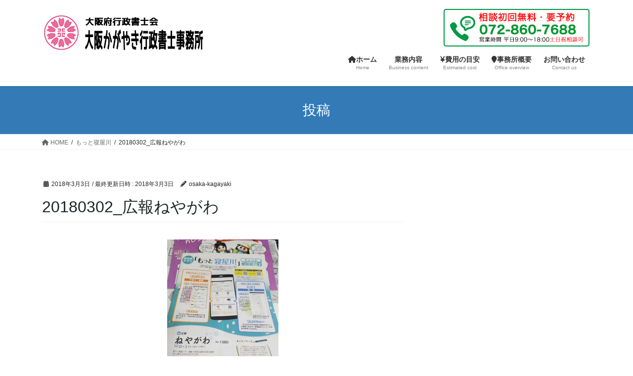

--- FILE ---
content_type: text/html; charset=UTF-8
request_url: https://www.osaka-gyoseishoshi.jp/2018/03/03/blog-6/20180302_%E5%BA%83%E5%A0%B1%E3%81%AD%E3%82%84%E3%81%8C%E3%82%8F/
body_size: 14946
content:
<!DOCTYPE html>
<html dir="ltr" lang="ja" prefix="og: https://ogp.me/ns#">
<head>
<meta charset="utf-8">
<meta http-equiv="X-UA-Compatible" content="IE=edge">
<meta name="viewport" content="width=device-width, initial-scale=1">

<title>20180302_広報ねやがわ | 大阪かがやき行政書士事務所</title>
	<style>img:is([sizes="auto" i], [sizes^="auto," i]) { contain-intrinsic-size: 3000px 1500px }</style>
	
		<!-- All in One SEO 4.8.7 - aioseo.com -->
	<meta name="robots" content="max-snippet:-1, max-image-preview:large, max-video-preview:-1"/>
	<meta name="author" content="osaka-kagayaki"/>
	<meta name="google-site-verification" content="L-HzHc5oa7iAHDyRkPyIYUDooUtiASqX9a-lfHDfgY8"/>
	<link rel="canonical" href="https://www.osaka-gyoseishoshi.jp/2018/03/03/blog-6/20180302_%e5%ba%83%e5%a0%b1%e3%81%ad%e3%82%84%e3%81%8c%e3%82%8f/"/>
	<meta name="generator" content="All in One SEO (AIOSEO) 4.8.7"/>
		<meta property="og:locale" content="ja_JP"/>
		<meta property="og:site_name" content="大阪かがやき行政書士事務所 | あなたの街の暮らしをサポートします。"/>
		<meta property="og:type" content="article"/>
		<meta property="og:title" content="20180302_広報ねやがわ | 大阪かがやき行政書士事務所"/>
		<meta property="og:url" content="https://www.osaka-gyoseishoshi.jp/2018/03/03/blog-6/20180302_%e5%ba%83%e5%a0%b1%e3%81%ad%e3%82%84%e3%81%8c%e3%82%8f/"/>
		<meta property="article:published_time" content="2018-03-03T07:31:58+00:00"/>
		<meta property="article:modified_time" content="2018-03-03T07:31:58+00:00"/>
		<meta name="twitter:card" content="summary"/>
		<meta name="twitter:site" content="@osakakagayaki"/>
		<meta name="twitter:title" content="20180302_広報ねやがわ | 大阪かがやき行政書士事務所"/>
		<meta name="twitter:creator" content="@osakakagayaki"/>
		<script type="application/ld+json" class="aioseo-schema">
			{"@context":"https:\/\/schema.org","@graph":[{"@type":"BreadcrumbList","@id":"https:\/\/www.osaka-gyoseishoshi.jp\/2018\/03\/03\/blog-6\/20180302_%e5%ba%83%e5%a0%b1%e3%81%ad%e3%82%84%e3%81%8c%e3%82%8f\/#breadcrumblist","itemListElement":[{"@type":"ListItem","@id":"https:\/\/www.osaka-gyoseishoshi.jp#listItem","position":1,"name":"\u30db\u30fc\u30e0","item":"https:\/\/www.osaka-gyoseishoshi.jp","nextItem":{"@type":"ListItem","@id":"https:\/\/www.osaka-gyoseishoshi.jp\/2018\/03\/03\/blog-6\/20180302_%e5%ba%83%e5%a0%b1%e3%81%ad%e3%82%84%e3%81%8c%e3%82%8f\/#listItem","name":"20180302_\u5e83\u5831\u306d\u3084\u304c\u308f"}},{"@type":"ListItem","@id":"https:\/\/www.osaka-gyoseishoshi.jp\/2018\/03\/03\/blog-6\/20180302_%e5%ba%83%e5%a0%b1%e3%81%ad%e3%82%84%e3%81%8c%e3%82%8f\/#listItem","position":2,"name":"20180302_\u5e83\u5831\u306d\u3084\u304c\u308f","previousItem":{"@type":"ListItem","@id":"https:\/\/www.osaka-gyoseishoshi.jp#listItem","name":"\u30db\u30fc\u30e0"}}]},{"@type":"ItemPage","@id":"https:\/\/www.osaka-gyoseishoshi.jp\/2018\/03\/03\/blog-6\/20180302_%e5%ba%83%e5%a0%b1%e3%81%ad%e3%82%84%e3%81%8c%e3%82%8f\/#itempage","url":"https:\/\/www.osaka-gyoseishoshi.jp\/2018\/03\/03\/blog-6\/20180302_%e5%ba%83%e5%a0%b1%e3%81%ad%e3%82%84%e3%81%8c%e3%82%8f\/","name":"20180302_\u5e83\u5831\u306d\u3084\u304c\u308f | \u5927\u962a\u304b\u304c\u3084\u304d\u884c\u653f\u66f8\u58eb\u4e8b\u52d9\u6240","inLanguage":"ja","isPartOf":{"@id":"https:\/\/www.osaka-gyoseishoshi.jp\/#website"},"breadcrumb":{"@id":"https:\/\/www.osaka-gyoseishoshi.jp\/2018\/03\/03\/blog-6\/20180302_%e5%ba%83%e5%a0%b1%e3%81%ad%e3%82%84%e3%81%8c%e3%82%8f\/#breadcrumblist"},"author":{"@id":"https:\/\/www.osaka-gyoseishoshi.jp\/author\/osaka-kagayaki\/#author"},"creator":{"@id":"https:\/\/www.osaka-gyoseishoshi.jp\/author\/osaka-kagayaki\/#author"},"datePublished":"2018-03-03T16:31:58+09:00","dateModified":"2018-03-03T16:31:58+09:00"},{"@type":"Organization","@id":"https:\/\/www.osaka-gyoseishoshi.jp\/#organization","name":"\u5927\u962a\u304b\u304c\u3084\u304d\u884c\u653f\u66f8\u58eb\u4e8b\u52d9\u6240","description":"\u3042\u306a\u305f\u306e\u8857\u306e\u66ae\u3089\u3057\u3092\u30b5\u30dd\u30fc\u30c8\u3057\u307e\u3059\u3002","url":"https:\/\/www.osaka-gyoseishoshi.jp\/","telephone":"+81728607688","logo":{"@type":"ImageObject","url":"https:\/\/www.osaka-gyoseishoshi.jp\/wp-content\/uploads\/2018\/01\/191e776e99ba9dc8759e5511f0a90370.png","@id":"https:\/\/www.osaka-gyoseishoshi.jp\/2018\/03\/03\/blog-6\/20180302_%e5%ba%83%e5%a0%b1%e3%81%ad%e3%82%84%e3%81%8c%e3%82%8f\/#organizationLogo","width":70,"height":70,"caption":"\u30b3\u30b9\u30e2\u30b9\u30d0\u30c3\u30c1"},"image":{"@id":"https:\/\/www.osaka-gyoseishoshi.jp\/2018\/03\/03\/blog-6\/20180302_%e5%ba%83%e5%a0%b1%e3%81%ad%e3%82%84%e3%81%8c%e3%82%8f\/#organizationLogo"},"sameAs":["https:\/\/twitter.com\/osakakagayaki"]},{"@type":"Person","@id":"https:\/\/www.osaka-gyoseishoshi.jp\/author\/osaka-kagayaki\/#author","url":"https:\/\/www.osaka-gyoseishoshi.jp\/author\/osaka-kagayaki\/","name":"osaka-kagayaki"},{"@type":"WebSite","@id":"https:\/\/www.osaka-gyoseishoshi.jp\/#website","url":"https:\/\/www.osaka-gyoseishoshi.jp\/","name":"\u5927\u962a\u304b\u304c\u3084\u304d\u884c\u653f\u66f8\u58eb\u4e8b\u52d9\u6240","description":"\u3042\u306a\u305f\u306e\u8857\u306e\u66ae\u3089\u3057\u3092\u30b5\u30dd\u30fc\u30c8\u3057\u307e\u3059\u3002","inLanguage":"ja","publisher":{"@id":"https:\/\/www.osaka-gyoseishoshi.jp\/#organization"}}]}
		</script>
		<!-- All in One SEO -->

<link rel='dns-prefetch' href='//webfonts.xserver.jp'/>
<link rel="alternate" type="application/rss+xml" title="大阪かがやき行政書士事務所 &raquo; フィード" href="https://www.osaka-gyoseishoshi.jp/feed/"/>
<link rel="alternate" type="application/rss+xml" title="大阪かがやき行政書士事務所 &raquo; コメントフィード" href="https://www.osaka-gyoseishoshi.jp/comments/feed/"/>
<meta name="description" content=""/><script type="text/javascript">//<![CDATA[
window._wpemojiSettings={"baseUrl":"https:\/\/s.w.org\/images\/core\/emoji\/16.0.1\/72x72\/","ext":".png","svgUrl":"https:\/\/s.w.org\/images\/core\/emoji\/16.0.1\/svg\/","svgExt":".svg","source":{"concatemoji":"https:\/\/www.osaka-gyoseishoshi.jp\/wp-includes\/js\/wp-emoji-release.min.js?ver=6.8.3"}};!function(s,n){var o,i,e;function c(e){try{var t={supportTests:e,timestamp:(new Date).valueOf()};sessionStorage.setItem(o,JSON.stringify(t))}catch(e){}}function p(e,t,n){e.clearRect(0,0,e.canvas.width,e.canvas.height),e.fillText(t,0,0);var t=new Uint32Array(e.getImageData(0,0,e.canvas.width,e.canvas.height).data),a=(e.clearRect(0,0,e.canvas.width,e.canvas.height),e.fillText(n,0,0),new Uint32Array(e.getImageData(0,0,e.canvas.width,e.canvas.height).data));return t.every(function(e,t){return e===a[t]})}function u(e,t){e.clearRect(0,0,e.canvas.width,e.canvas.height),e.fillText(t,0,0);for(var n=e.getImageData(16,16,1,1),a=0;a<n.data.length;a++)if(0!==n.data[a])return!1;return!0}function f(e,t,n,a){switch(t){case"flag":return n(e,"\ud83c\udff3\ufe0f\u200d\u26a7\ufe0f","\ud83c\udff3\ufe0f\u200b\u26a7\ufe0f")?!1:!n(e,"\ud83c\udde8\ud83c\uddf6","\ud83c\udde8\u200b\ud83c\uddf6")&&!n(e,"\ud83c\udff4\udb40\udc67\udb40\udc62\udb40\udc65\udb40\udc6e\udb40\udc67\udb40\udc7f","\ud83c\udff4\u200b\udb40\udc67\u200b\udb40\udc62\u200b\udb40\udc65\u200b\udb40\udc6e\u200b\udb40\udc67\u200b\udb40\udc7f");case"emoji":return!a(e,"\ud83e\udedf")}return!1}function g(e,t,n,a){var r="undefined"!=typeof WorkerGlobalScope&&self instanceof WorkerGlobalScope?new OffscreenCanvas(300,150):s.createElement("canvas"),o=r.getContext("2d",{willReadFrequently:!0}),i=(o.textBaseline="top",o.font="600 32px Arial",{});return e.forEach(function(e){i[e]=t(o,e,n,a)}),i}function t(e){var t=s.createElement("script");t.src=e,t.defer=!0,s.head.appendChild(t)}"undefined"!=typeof Promise&&(o="wpEmojiSettingsSupports",i=["flag","emoji"],n.supports={everything:!0,everythingExceptFlag:!0},e=new Promise(function(e){s.addEventListener("DOMContentLoaded",e,{once:!0})}),new Promise(function(t){var n=function(){try{var e=JSON.parse(sessionStorage.getItem(o));if("object"==typeof e&&"number"==typeof e.timestamp&&(new Date).valueOf()<e.timestamp+604800&&"object"==typeof e.supportTests)return e.supportTests}catch(e){}return null}();if(!n){if("undefined"!=typeof Worker&&"undefined"!=typeof OffscreenCanvas&&"undefined"!=typeof URL&&URL.createObjectURL&&"undefined"!=typeof Blob)try{var e="postMessage("+g.toString()+"("+[JSON.stringify(i),f.toString(),p.toString(),u.toString()].join(",")+"));",a=new Blob([e],{type:"text/javascript"}),r=new Worker(URL.createObjectURL(a),{name:"wpTestEmojiSupports"});return void(r.onmessage=function(e){c(n=e.data),r.terminate(),t(n)})}catch(e){}c(n=g(i,f,p,u))}t(n)}).then(function(e){for(var t in e)n.supports[t]=e[t],n.supports.everything=n.supports.everything&&n.supports[t],"flag"!==t&&(n.supports.everythingExceptFlag=n.supports.everythingExceptFlag&&n.supports[t]);n.supports.everythingExceptFlag=n.supports.everythingExceptFlag&&!n.supports.flag,n.DOMReady=!1,n.readyCallback=function(){n.DOMReady=!0}}).then(function(){return e}).then(function(){var e;n.supports.everything||(n.readyCallback(),(e=n.source||{}).concatemoji?t(e.concatemoji):e.wpemoji&&e.twemoji&&(t(e.twemoji),t(e.wpemoji)))}))}((window,document),window._wpemojiSettings);
//]]></script>
<link rel='stylesheet' id='vkExUnit_common_style-css' href='https://www.osaka-gyoseishoshi.jp/wp-content/plugins/vk-all-in-one-expansion-unit/assets/css/vkExUnit_style.css?ver=9.111.0.1' type='text/css' media='all'/>
<style id='vkExUnit_common_style-inline-css' type='text/css'>
:root {--ver_page_top_button_url:url(https://www.osaka-gyoseishoshi.jp/wp-content/plugins/vk-all-in-one-expansion-unit/assets/images/to-top-btn-icon.svg);}@font-face {font-weight: normal;font-style: normal;font-family: "vk_sns";src: url("https://www.osaka-gyoseishoshi.jp/wp-content/plugins/vk-all-in-one-expansion-unit/inc/sns/icons/fonts/vk_sns.eot?-bq20cj");src: url("https://www.osaka-gyoseishoshi.jp/wp-content/plugins/vk-all-in-one-expansion-unit/inc/sns/icons/fonts/vk_sns.eot?#iefix-bq20cj") format("embedded-opentype"),url("https://www.osaka-gyoseishoshi.jp/wp-content/plugins/vk-all-in-one-expansion-unit/inc/sns/icons/fonts/vk_sns.woff?-bq20cj") format("woff"),url("https://www.osaka-gyoseishoshi.jp/wp-content/plugins/vk-all-in-one-expansion-unit/inc/sns/icons/fonts/vk_sns.ttf?-bq20cj") format("truetype"),url("https://www.osaka-gyoseishoshi.jp/wp-content/plugins/vk-all-in-one-expansion-unit/inc/sns/icons/fonts/vk_sns.svg?-bq20cj#vk_sns") format("svg");}
.veu_promotion-alert__content--text {border: 1px solid rgba(0,0,0,0.125);padding: 0.5em 1em;border-radius: var(--vk-size-radius);margin-bottom: var(--vk-margin-block-bottom);font-size: 0.875rem;}/* Alert Content部分に段落タグを入れた場合に最後の段落の余白を0にする */.veu_promotion-alert__content--text p:last-of-type{margin-bottom:0;margin-top: 0;}
</style>
<style id='wp-emoji-styles-inline-css' type='text/css'>

	img.wp-smiley, img.emoji {
		display: inline !important;
		border: none !important;
		box-shadow: none !important;
		height: 1em !important;
		width: 1em !important;
		margin: 0 0.07em !important;
		vertical-align: -0.1em !important;
		background: none !important;
		padding: 0 !important;
	}
</style>
<link rel='stylesheet' id='wp-block-library-css' href='https://www.osaka-gyoseishoshi.jp/wp-includes/css/dist/block-library/style.min.css?ver=6.8.3' type='text/css' media='all'/>
<style id='wp-block-library-inline-css' type='text/css'>
.vk-cols--reverse{flex-direction:row-reverse}.vk-cols--hasbtn{margin-bottom:0}.vk-cols--hasbtn>.row>.vk_gridColumn_item,.vk-cols--hasbtn>.wp-block-column{position:relative;padding-bottom:3em}.vk-cols--hasbtn>.row>.vk_gridColumn_item>.wp-block-buttons,.vk-cols--hasbtn>.row>.vk_gridColumn_item>.vk_button,.vk-cols--hasbtn>.wp-block-column>.wp-block-buttons,.vk-cols--hasbtn>.wp-block-column>.vk_button{position:absolute;bottom:0;width:100%}.vk-cols--fit.wp-block-columns{gap:0}.vk-cols--fit.wp-block-columns,.vk-cols--fit.wp-block-columns:not(.is-not-stacked-on-mobile){margin-top:0;margin-bottom:0;justify-content:space-between}.vk-cols--fit.wp-block-columns>.wp-block-column *:last-child,.vk-cols--fit.wp-block-columns:not(.is-not-stacked-on-mobile)>.wp-block-column *:last-child{margin-bottom:0}.vk-cols--fit.wp-block-columns>.wp-block-column>.wp-block-cover,.vk-cols--fit.wp-block-columns:not(.is-not-stacked-on-mobile)>.wp-block-column>.wp-block-cover{margin-top:0}.vk-cols--fit.wp-block-columns.has-background,.vk-cols--fit.wp-block-columns:not(.is-not-stacked-on-mobile).has-background{padding:0}@media(max-width: 599px){.vk-cols--fit.wp-block-columns:not(.has-background)>.wp-block-column:not(.has-background),.vk-cols--fit.wp-block-columns:not(.is-not-stacked-on-mobile):not(.has-background)>.wp-block-column:not(.has-background){padding-left:0 !important;padding-right:0 !important}}@media(min-width: 782px){.vk-cols--fit.wp-block-columns .block-editor-block-list__block.wp-block-column:not(:first-child),.vk-cols--fit.wp-block-columns>.wp-block-column:not(:first-child),.vk-cols--fit.wp-block-columns:not(.is-not-stacked-on-mobile) .block-editor-block-list__block.wp-block-column:not(:first-child),.vk-cols--fit.wp-block-columns:not(.is-not-stacked-on-mobile)>.wp-block-column:not(:first-child){margin-left:0}}@media(min-width: 600px)and (max-width: 781px){.vk-cols--fit.wp-block-columns .wp-block-column:nth-child(2n),.vk-cols--fit.wp-block-columns:not(.is-not-stacked-on-mobile) .wp-block-column:nth-child(2n){margin-left:0}.vk-cols--fit.wp-block-columns .wp-block-column:not(:only-child),.vk-cols--fit.wp-block-columns:not(.is-not-stacked-on-mobile) .wp-block-column:not(:only-child){flex-basis:50% !important}}.vk-cols--fit--gap1.wp-block-columns{gap:1px}@media(min-width: 600px)and (max-width: 781px){.vk-cols--fit--gap1.wp-block-columns .wp-block-column:not(:only-child){flex-basis:calc(50% - 1px) !important}}.vk-cols--fit.vk-cols--grid>.block-editor-block-list__block,.vk-cols--fit.vk-cols--grid>.wp-block-column,.vk-cols--fit.vk-cols--grid:not(.is-not-stacked-on-mobile)>.block-editor-block-list__block,.vk-cols--fit.vk-cols--grid:not(.is-not-stacked-on-mobile)>.wp-block-column{flex-basis:50%;box-sizing:border-box}@media(max-width: 599px){.vk-cols--fit.vk-cols--grid.vk-cols--grid--alignfull>.wp-block-column:nth-child(2)>.wp-block-cover,.vk-cols--fit.vk-cols--grid.vk-cols--grid--alignfull>.wp-block-column:nth-child(2)>.vk_outer,.vk-cols--fit.vk-cols--grid:not(.is-not-stacked-on-mobile).vk-cols--grid--alignfull>.wp-block-column:nth-child(2)>.wp-block-cover,.vk-cols--fit.vk-cols--grid:not(.is-not-stacked-on-mobile).vk-cols--grid--alignfull>.wp-block-column:nth-child(2)>.vk_outer{width:100vw;margin-right:calc((100% - 100vw)/2);margin-left:calc((100% - 100vw)/2)}}@media(min-width: 600px){.vk-cols--fit.vk-cols--grid.vk-cols--grid--alignfull>.wp-block-column:nth-child(2)>.wp-block-cover,.vk-cols--fit.vk-cols--grid.vk-cols--grid--alignfull>.wp-block-column:nth-child(2)>.vk_outer,.vk-cols--fit.vk-cols--grid:not(.is-not-stacked-on-mobile).vk-cols--grid--alignfull>.wp-block-column:nth-child(2)>.wp-block-cover,.vk-cols--fit.vk-cols--grid:not(.is-not-stacked-on-mobile).vk-cols--grid--alignfull>.wp-block-column:nth-child(2)>.vk_outer{margin-right:calc(100% - 50vw);width:50vw}}@media(min-width: 600px){.vk-cols--fit.vk-cols--grid.vk-cols--grid--alignfull.vk-cols--reverse>.wp-block-column,.vk-cols--fit.vk-cols--grid:not(.is-not-stacked-on-mobile).vk-cols--grid--alignfull.vk-cols--reverse>.wp-block-column{margin-left:0;margin-right:0}.vk-cols--fit.vk-cols--grid.vk-cols--grid--alignfull.vk-cols--reverse>.wp-block-column:nth-child(2)>.wp-block-cover,.vk-cols--fit.vk-cols--grid.vk-cols--grid--alignfull.vk-cols--reverse>.wp-block-column:nth-child(2)>.vk_outer,.vk-cols--fit.vk-cols--grid:not(.is-not-stacked-on-mobile).vk-cols--grid--alignfull.vk-cols--reverse>.wp-block-column:nth-child(2)>.wp-block-cover,.vk-cols--fit.vk-cols--grid:not(.is-not-stacked-on-mobile).vk-cols--grid--alignfull.vk-cols--reverse>.wp-block-column:nth-child(2)>.vk_outer{margin-left:calc(100% - 50vw)}}.vk-cols--menu h2,.vk-cols--menu h3,.vk-cols--menu h4,.vk-cols--menu h5{margin-bottom:.2em;text-shadow:#000 0 0 10px}.vk-cols--menu h2:first-child,.vk-cols--menu h3:first-child,.vk-cols--menu h4:first-child,.vk-cols--menu h5:first-child{margin-top:0}.vk-cols--menu p{margin-bottom:1rem;text-shadow:#000 0 0 10px}.vk-cols--menu .wp-block-cover__inner-container:last-child{margin-bottom:0}.vk-cols--fitbnrs .wp-block-column .wp-block-cover:hover img{filter:unset}.vk-cols--fitbnrs .wp-block-column .wp-block-cover:hover{background-color:unset}.vk-cols--fitbnrs .wp-block-column .wp-block-cover:hover .wp-block-cover__image-background{filter:unset !important}.vk-cols--fitbnrs .wp-block-cover .wp-block-cover__inner-container{position:absolute;height:100%;width:100%}.vk-cols--fitbnrs .vk_button{height:100%;margin:0}.vk-cols--fitbnrs .vk_button .vk_button_btn,.vk-cols--fitbnrs .vk_button .btn{height:100%;width:100%;border:none;box-shadow:none;background-color:unset !important;transition:unset}.vk-cols--fitbnrs .vk_button .vk_button_btn:hover,.vk-cols--fitbnrs .vk_button .btn:hover{transition:unset}.vk-cols--fitbnrs .vk_button .vk_button_btn:after,.vk-cols--fitbnrs .vk_button .btn:after{border:none}.vk-cols--fitbnrs .vk_button .vk_button_link_txt{width:100%;position:absolute;top:50%;left:50%;transform:translateY(-50%) translateX(-50%);font-size:2rem;text-shadow:#000 0 0 10px}.vk-cols--fitbnrs .vk_button .vk_button_link_subCaption{width:100%;position:absolute;top:calc(50% + 2.2em);left:50%;transform:translateY(-50%) translateX(-50%);text-shadow:#000 0 0 10px}@media(min-width: 992px){.vk-cols--media.wp-block-columns{gap:3rem}}.vk-fit-map figure{margin-bottom:0}.vk-fit-map iframe{position:relative;margin-bottom:0;display:block;max-height:400px;width:100vw}.vk-fit-map:is(.alignfull,.alignwide) div{max-width:100%}.vk-table--th--width25 :where(tr>*:first-child){width:25%}.vk-table--th--width30 :where(tr>*:first-child){width:30%}.vk-table--th--width35 :where(tr>*:first-child){width:35%}.vk-table--th--width40 :where(tr>*:first-child){width:40%}.vk-table--th--bg-bright :where(tr>*:first-child){background-color:var(--wp--preset--color--bg-secondary, rgba(0, 0, 0, 0.05))}@media(max-width: 599px){.vk-table--mobile-block :is(th,td){width:100%;display:block}.vk-table--mobile-block.wp-block-table table :is(th,td){border-top:none}}.vk-table--width--th25 :where(tr>*:first-child){width:25%}.vk-table--width--th30 :where(tr>*:first-child){width:30%}.vk-table--width--th35 :where(tr>*:first-child){width:35%}.vk-table--width--th40 :where(tr>*:first-child){width:40%}.no-margin{margin:0}@media(max-width: 599px){.wp-block-image.vk-aligncenter--mobile>.alignright{float:none;margin-left:auto;margin-right:auto}.vk-no-padding-horizontal--mobile{padding-left:0 !important;padding-right:0 !important}}
/* VK Color Palettes */
</style>
<style id='classic-theme-styles-inline-css' type='text/css'>
/*! This file is auto-generated */
.wp-block-button__link{color:#fff;background-color:#32373c;border-radius:9999px;box-shadow:none;text-decoration:none;padding:calc(.667em + 2px) calc(1.333em + 2px);font-size:1.125em}.wp-block-file__button{background:#32373c;color:#fff;text-decoration:none}
</style>
<style id='global-styles-inline-css' type='text/css'>
:root{--wp--preset--aspect-ratio--square: 1;--wp--preset--aspect-ratio--4-3: 4/3;--wp--preset--aspect-ratio--3-4: 3/4;--wp--preset--aspect-ratio--3-2: 3/2;--wp--preset--aspect-ratio--2-3: 2/3;--wp--preset--aspect-ratio--16-9: 16/9;--wp--preset--aspect-ratio--9-16: 9/16;--wp--preset--color--black: #000000;--wp--preset--color--cyan-bluish-gray: #abb8c3;--wp--preset--color--white: #ffffff;--wp--preset--color--pale-pink: #f78da7;--wp--preset--color--vivid-red: #cf2e2e;--wp--preset--color--luminous-vivid-orange: #ff6900;--wp--preset--color--luminous-vivid-amber: #fcb900;--wp--preset--color--light-green-cyan: #7bdcb5;--wp--preset--color--vivid-green-cyan: #00d084;--wp--preset--color--pale-cyan-blue: #8ed1fc;--wp--preset--color--vivid-cyan-blue: #0693e3;--wp--preset--color--vivid-purple: #9b51e0;--wp--preset--gradient--vivid-cyan-blue-to-vivid-purple: linear-gradient(135deg,rgba(6,147,227,1) 0%,rgb(155,81,224) 100%);--wp--preset--gradient--light-green-cyan-to-vivid-green-cyan: linear-gradient(135deg,rgb(122,220,180) 0%,rgb(0,208,130) 100%);--wp--preset--gradient--luminous-vivid-amber-to-luminous-vivid-orange: linear-gradient(135deg,rgba(252,185,0,1) 0%,rgba(255,105,0,1) 100%);--wp--preset--gradient--luminous-vivid-orange-to-vivid-red: linear-gradient(135deg,rgba(255,105,0,1) 0%,rgb(207,46,46) 100%);--wp--preset--gradient--very-light-gray-to-cyan-bluish-gray: linear-gradient(135deg,rgb(238,238,238) 0%,rgb(169,184,195) 100%);--wp--preset--gradient--cool-to-warm-spectrum: linear-gradient(135deg,rgb(74,234,220) 0%,rgb(151,120,209) 20%,rgb(207,42,186) 40%,rgb(238,44,130) 60%,rgb(251,105,98) 80%,rgb(254,248,76) 100%);--wp--preset--gradient--blush-light-purple: linear-gradient(135deg,rgb(255,206,236) 0%,rgb(152,150,240) 100%);--wp--preset--gradient--blush-bordeaux: linear-gradient(135deg,rgb(254,205,165) 0%,rgb(254,45,45) 50%,rgb(107,0,62) 100%);--wp--preset--gradient--luminous-dusk: linear-gradient(135deg,rgb(255,203,112) 0%,rgb(199,81,192) 50%,rgb(65,88,208) 100%);--wp--preset--gradient--pale-ocean: linear-gradient(135deg,rgb(255,245,203) 0%,rgb(182,227,212) 50%,rgb(51,167,181) 100%);--wp--preset--gradient--electric-grass: linear-gradient(135deg,rgb(202,248,128) 0%,rgb(113,206,126) 100%);--wp--preset--gradient--midnight: linear-gradient(135deg,rgb(2,3,129) 0%,rgb(40,116,252) 100%);--wp--preset--font-size--small: 13px;--wp--preset--font-size--medium: 20px;--wp--preset--font-size--large: 36px;--wp--preset--font-size--x-large: 42px;--wp--preset--spacing--20: 0.44rem;--wp--preset--spacing--30: 0.67rem;--wp--preset--spacing--40: 1rem;--wp--preset--spacing--50: 1.5rem;--wp--preset--spacing--60: 2.25rem;--wp--preset--spacing--70: 3.38rem;--wp--preset--spacing--80: 5.06rem;--wp--preset--shadow--natural: 6px 6px 9px rgba(0, 0, 0, 0.2);--wp--preset--shadow--deep: 12px 12px 50px rgba(0, 0, 0, 0.4);--wp--preset--shadow--sharp: 6px 6px 0px rgba(0, 0, 0, 0.2);--wp--preset--shadow--outlined: 6px 6px 0px -3px rgba(255, 255, 255, 1), 6px 6px rgba(0, 0, 0, 1);--wp--preset--shadow--crisp: 6px 6px 0px rgba(0, 0, 0, 1);}:where(.is-layout-flex){gap: 0.5em;}:where(.is-layout-grid){gap: 0.5em;}body .is-layout-flex{display: flex;}.is-layout-flex{flex-wrap: wrap;align-items: center;}.is-layout-flex > :is(*, div){margin: 0;}body .is-layout-grid{display: grid;}.is-layout-grid > :is(*, div){margin: 0;}:where(.wp-block-columns.is-layout-flex){gap: 2em;}:where(.wp-block-columns.is-layout-grid){gap: 2em;}:where(.wp-block-post-template.is-layout-flex){gap: 1.25em;}:where(.wp-block-post-template.is-layout-grid){gap: 1.25em;}.has-black-color{color: var(--wp--preset--color--black) !important;}.has-cyan-bluish-gray-color{color: var(--wp--preset--color--cyan-bluish-gray) !important;}.has-white-color{color: var(--wp--preset--color--white) !important;}.has-pale-pink-color{color: var(--wp--preset--color--pale-pink) !important;}.has-vivid-red-color{color: var(--wp--preset--color--vivid-red) !important;}.has-luminous-vivid-orange-color{color: var(--wp--preset--color--luminous-vivid-orange) !important;}.has-luminous-vivid-amber-color{color: var(--wp--preset--color--luminous-vivid-amber) !important;}.has-light-green-cyan-color{color: var(--wp--preset--color--light-green-cyan) !important;}.has-vivid-green-cyan-color{color: var(--wp--preset--color--vivid-green-cyan) !important;}.has-pale-cyan-blue-color{color: var(--wp--preset--color--pale-cyan-blue) !important;}.has-vivid-cyan-blue-color{color: var(--wp--preset--color--vivid-cyan-blue) !important;}.has-vivid-purple-color{color: var(--wp--preset--color--vivid-purple) !important;}.has-black-background-color{background-color: var(--wp--preset--color--black) !important;}.has-cyan-bluish-gray-background-color{background-color: var(--wp--preset--color--cyan-bluish-gray) !important;}.has-white-background-color{background-color: var(--wp--preset--color--white) !important;}.has-pale-pink-background-color{background-color: var(--wp--preset--color--pale-pink) !important;}.has-vivid-red-background-color{background-color: var(--wp--preset--color--vivid-red) !important;}.has-luminous-vivid-orange-background-color{background-color: var(--wp--preset--color--luminous-vivid-orange) !important;}.has-luminous-vivid-amber-background-color{background-color: var(--wp--preset--color--luminous-vivid-amber) !important;}.has-light-green-cyan-background-color{background-color: var(--wp--preset--color--light-green-cyan) !important;}.has-vivid-green-cyan-background-color{background-color: var(--wp--preset--color--vivid-green-cyan) !important;}.has-pale-cyan-blue-background-color{background-color: var(--wp--preset--color--pale-cyan-blue) !important;}.has-vivid-cyan-blue-background-color{background-color: var(--wp--preset--color--vivid-cyan-blue) !important;}.has-vivid-purple-background-color{background-color: var(--wp--preset--color--vivid-purple) !important;}.has-black-border-color{border-color: var(--wp--preset--color--black) !important;}.has-cyan-bluish-gray-border-color{border-color: var(--wp--preset--color--cyan-bluish-gray) !important;}.has-white-border-color{border-color: var(--wp--preset--color--white) !important;}.has-pale-pink-border-color{border-color: var(--wp--preset--color--pale-pink) !important;}.has-vivid-red-border-color{border-color: var(--wp--preset--color--vivid-red) !important;}.has-luminous-vivid-orange-border-color{border-color: var(--wp--preset--color--luminous-vivid-orange) !important;}.has-luminous-vivid-amber-border-color{border-color: var(--wp--preset--color--luminous-vivid-amber) !important;}.has-light-green-cyan-border-color{border-color: var(--wp--preset--color--light-green-cyan) !important;}.has-vivid-green-cyan-border-color{border-color: var(--wp--preset--color--vivid-green-cyan) !important;}.has-pale-cyan-blue-border-color{border-color: var(--wp--preset--color--pale-cyan-blue) !important;}.has-vivid-cyan-blue-border-color{border-color: var(--wp--preset--color--vivid-cyan-blue) !important;}.has-vivid-purple-border-color{border-color: var(--wp--preset--color--vivid-purple) !important;}.has-vivid-cyan-blue-to-vivid-purple-gradient-background{background: var(--wp--preset--gradient--vivid-cyan-blue-to-vivid-purple) !important;}.has-light-green-cyan-to-vivid-green-cyan-gradient-background{background: var(--wp--preset--gradient--light-green-cyan-to-vivid-green-cyan) !important;}.has-luminous-vivid-amber-to-luminous-vivid-orange-gradient-background{background: var(--wp--preset--gradient--luminous-vivid-amber-to-luminous-vivid-orange) !important;}.has-luminous-vivid-orange-to-vivid-red-gradient-background{background: var(--wp--preset--gradient--luminous-vivid-orange-to-vivid-red) !important;}.has-very-light-gray-to-cyan-bluish-gray-gradient-background{background: var(--wp--preset--gradient--very-light-gray-to-cyan-bluish-gray) !important;}.has-cool-to-warm-spectrum-gradient-background{background: var(--wp--preset--gradient--cool-to-warm-spectrum) !important;}.has-blush-light-purple-gradient-background{background: var(--wp--preset--gradient--blush-light-purple) !important;}.has-blush-bordeaux-gradient-background{background: var(--wp--preset--gradient--blush-bordeaux) !important;}.has-luminous-dusk-gradient-background{background: var(--wp--preset--gradient--luminous-dusk) !important;}.has-pale-ocean-gradient-background{background: var(--wp--preset--gradient--pale-ocean) !important;}.has-electric-grass-gradient-background{background: var(--wp--preset--gradient--electric-grass) !important;}.has-midnight-gradient-background{background: var(--wp--preset--gradient--midnight) !important;}.has-small-font-size{font-size: var(--wp--preset--font-size--small) !important;}.has-medium-font-size{font-size: var(--wp--preset--font-size--medium) !important;}.has-large-font-size{font-size: var(--wp--preset--font-size--large) !important;}.has-x-large-font-size{font-size: var(--wp--preset--font-size--x-large) !important;}
:where(.wp-block-post-template.is-layout-flex){gap: 1.25em;}:where(.wp-block-post-template.is-layout-grid){gap: 1.25em;}
:where(.wp-block-columns.is-layout-flex){gap: 2em;}:where(.wp-block-columns.is-layout-grid){gap: 2em;}
:root :where(.wp-block-pullquote){font-size: 1.5em;line-height: 1.6;}
</style>
<link rel='stylesheet' id='wpdm-fonticon-css' href='https://www.osaka-gyoseishoshi.jp/wp-content/plugins/download-manager/assets/wpdm-iconfont/css/wpdm-icons.css?ver=6.8.3' type='text/css' media='all'/>
<link rel='stylesheet' id='wpdm-front-css' href='https://www.osaka-gyoseishoshi.jp/wp-content/plugins/download-manager/assets/css/front.min.css?ver=6.8.3' type='text/css' media='all'/>
<link rel='stylesheet' id='tcd-maps-css' href='https://www.osaka-gyoseishoshi.jp/wp-content/plugins/tcd-google-maps/admin.css?ver=6.8.3' type='text/css' media='all'/>
<link rel='stylesheet' id='vk-swiper-style-css' href='https://www.osaka-gyoseishoshi.jp/wp-content/plugins/vk-blocks/vendor/vektor-inc/vk-swiper/src/assets/css/swiper-bundle.min.css?ver=11.0.2' type='text/css' media='all'/>
<link rel='stylesheet' id='bootstrap-4-style-css' href='https://www.osaka-gyoseishoshi.jp/wp-content/themes/lightning/_g2/library/bootstrap-4/css/bootstrap.min.css?ver=4.5.0' type='text/css' media='all'/>
<link rel='stylesheet' id='lightning-common-style-css' href='https://www.osaka-gyoseishoshi.jp/wp-content/themes/lightning/_g2/assets/css/common.css?ver=15.30.0' type='text/css' media='all'/>
<style id='lightning-common-style-inline-css' type='text/css'>
/* vk-mobile-nav */:root {--vk-mobile-nav-menu-btn-bg-src: url("https://www.osaka-gyoseishoshi.jp/wp-content/themes/lightning/_g2/inc/vk-mobile-nav/package/images/vk-menu-btn-black.svg");--vk-mobile-nav-menu-btn-close-bg-src: url("https://www.osaka-gyoseishoshi.jp/wp-content/themes/lightning/_g2/inc/vk-mobile-nav/package/images/vk-menu-close-black.svg");--vk-menu-acc-icon-open-black-bg-src: url("https://www.osaka-gyoseishoshi.jp/wp-content/themes/lightning/_g2/inc/vk-mobile-nav/package/images/vk-menu-acc-icon-open-black.svg");--vk-menu-acc-icon-open-white-bg-src: url("https://www.osaka-gyoseishoshi.jp/wp-content/themes/lightning/_g2/inc/vk-mobile-nav/package/images/vk-menu-acc-icon-open-white.svg");--vk-menu-acc-icon-close-black-bg-src: url("https://www.osaka-gyoseishoshi.jp/wp-content/themes/lightning/_g2/inc/vk-mobile-nav/package/images/vk-menu-close-black.svg");--vk-menu-acc-icon-close-white-bg-src: url("https://www.osaka-gyoseishoshi.jp/wp-content/themes/lightning/_g2/inc/vk-mobile-nav/package/images/vk-menu-close-white.svg");}
</style>
<link rel='stylesheet' id='lightning-design-style-css' href='https://www.osaka-gyoseishoshi.jp/wp-content/themes/lightning/_g2/design-skin/origin2/css/style.css?ver=15.30.0' type='text/css' media='all'/>
<style id='lightning-design-style-inline-css' type='text/css'>
:root {--color-key:#337ab7;--wp--preset--color--vk-color-primary:#337ab7;--color-key-dark:#2e6da4;}
a { color:#337ab7; }
.tagcloud a:before { font-family: "Font Awesome 5 Free";content: "\f02b";font-weight: bold; }
.media .media-body .media-heading a:hover { color:; }@media (min-width: 768px){.gMenu > li:before,.gMenu > li.menu-item-has-children::after { border-bottom-color: }.gMenu li li { background-color: }.gMenu li li a:hover { background-color:; }} /* @media (min-width: 768px) */.page-header { background-color:; }h2,.mainSection-title { border-top-color:; }h3:after,.subSection-title:after { border-bottom-color:; }ul.page-numbers li span.page-numbers.current,.page-link dl .post-page-numbers.current { background-color:; }.pager li > a { border-color:;color:;}.pager li > a:hover { background-color:;color:#fff;}.siteFooter { border-top-color:; }dt { border-left-color:; }:root {--g_nav_main_acc_icon_open_url:url(https://www.osaka-gyoseishoshi.jp/wp-content/themes/lightning/_g2/inc/vk-mobile-nav/package/images/vk-menu-acc-icon-open-black.svg);--g_nav_main_acc_icon_close_url: url(https://www.osaka-gyoseishoshi.jp/wp-content/themes/lightning/_g2/inc/vk-mobile-nav/package/images/vk-menu-close-black.svg);--g_nav_sub_acc_icon_open_url: url(https://www.osaka-gyoseishoshi.jp/wp-content/themes/lightning/_g2/inc/vk-mobile-nav/package/images/vk-menu-acc-icon-open-white.svg);--g_nav_sub_acc_icon_close_url: url(https://www.osaka-gyoseishoshi.jp/wp-content/themes/lightning/_g2/inc/vk-mobile-nav/package/images/vk-menu-close-white.svg);}
</style>
<link rel='stylesheet' id='veu-cta-css' href='https://www.osaka-gyoseishoshi.jp/wp-content/plugins/vk-all-in-one-expansion-unit/inc/call-to-action/package/assets/css/style.css?ver=9.111.0.1' type='text/css' media='all'/>
<link rel='stylesheet' id='vk-blocks-build-css-css' href='https://www.osaka-gyoseishoshi.jp/wp-content/plugins/vk-blocks/build/block-build.css?ver=1.109.0.1' type='text/css' media='all'/>
<style id='vk-blocks-build-css-inline-css' type='text/css'>
:root {--vk_flow-arrow: url(https://www.osaka-gyoseishoshi.jp/wp-content/plugins/vk-blocks/inc/vk-blocks/images/arrow_bottom.svg);--vk_image-mask-circle: url(https://www.osaka-gyoseishoshi.jp/wp-content/plugins/vk-blocks/inc/vk-blocks/images/circle.svg);--vk_image-mask-wave01: url(https://www.osaka-gyoseishoshi.jp/wp-content/plugins/vk-blocks/inc/vk-blocks/images/wave01.svg);--vk_image-mask-wave02: url(https://www.osaka-gyoseishoshi.jp/wp-content/plugins/vk-blocks/inc/vk-blocks/images/wave02.svg);--vk_image-mask-wave03: url(https://www.osaka-gyoseishoshi.jp/wp-content/plugins/vk-blocks/inc/vk-blocks/images/wave03.svg);--vk_image-mask-wave04: url(https://www.osaka-gyoseishoshi.jp/wp-content/plugins/vk-blocks/inc/vk-blocks/images/wave04.svg);}

	:root {

		--vk-balloon-border-width:1px;

		--vk-balloon-speech-offset:-12px;
	}
	
</style>
<link rel='stylesheet' id='lightning-theme-style-css' href='https://www.osaka-gyoseishoshi.jp/wp-content/themes/lightning_child_sample/style.css?ver=15.30.0' type='text/css' media='all'/>
<link rel='stylesheet' id='vk-font-awesome-css' href='https://www.osaka-gyoseishoshi.jp/wp-content/themes/lightning/vendor/vektor-inc/font-awesome-versions/src/versions/6/css/all.min.css?ver=6.4.2' type='text/css' media='all'/>
<script type="text/javascript" src="https://www.osaka-gyoseishoshi.jp/wp-includes/js/jquery/jquery.min.js?ver=3.7.1" id="jquery-core-js"></script>
<script type="text/javascript" src="https://www.osaka-gyoseishoshi.jp/wp-includes/js/jquery/jquery-migrate.min.js?ver=3.4.1" id="jquery-migrate-js"></script>
<script type="text/javascript" src="//webfonts.xserver.jp/js/xserverv3.js?fadein=0&amp;ver=2.0.8" id="typesquare_std-js"></script>
<script type="text/javascript" src="https://www.osaka-gyoseishoshi.jp/wp-content/plugins/download-manager/assets/js/wpdm.min.js?ver=6.8.3" id="wpdm-frontend-js-js"></script>
<script type="text/javascript" id="wpdm-frontjs-js-extra">//<![CDATA[
var wpdm_url={"home":"https:\/\/www.osaka-gyoseishoshi.jp\/","site":"https:\/\/www.osaka-gyoseishoshi.jp\/","ajax":"https:\/\/www.osaka-gyoseishoshi.jp\/wp-admin\/admin-ajax.php"};var wpdm_js={"spinner":"<i class=\"wpdm-icon wpdm-sun wpdm-spin\"><\/i>","client_id":"68b8a3ec0428e853e49a661d2dd55adb"};var wpdm_strings={"pass_var":"\u30d1\u30b9\u30ef\u30fc\u30c9\u78ba\u8a8d\u5b8c\u4e86 !","pass_var_q":"\u30c0\u30a6\u30f3\u30ed\u30fc\u30c9\u3092\u958b\u59cb\u3059\u308b\u306b\u306f\u3001\u6b21\u306e\u30dc\u30bf\u30f3\u3092\u30af\u30ea\u30c3\u30af\u3057\u3066\u304f\u3060\u3055\u3044\u3002","start_dl":"\u30c0\u30a6\u30f3\u30ed\u30fc\u30c9\u958b\u59cb"};
//]]></script>
<script type="text/javascript" src="https://www.osaka-gyoseishoshi.jp/wp-content/plugins/download-manager/assets/js/front.min.js?ver=3.3.21" id="wpdm-frontjs-js"></script>
<link rel="https://api.w.org/" href="https://www.osaka-gyoseishoshi.jp/wp-json/"/><link rel="alternate" title="JSON" type="application/json" href="https://www.osaka-gyoseishoshi.jp/wp-json/wp/v2/media/466"/><link rel="EditURI" type="application/rsd+xml" title="RSD" href="https://www.osaka-gyoseishoshi.jp/xmlrpc.php?rsd"/>
<meta name="generator" content="WordPress 6.8.3"/>
<link rel='shortlink' href='https://www.osaka-gyoseishoshi.jp/?p=466'/>
<link rel="alternate" title="oEmbed (JSON)" type="application/json+oembed" href="https://www.osaka-gyoseishoshi.jp/wp-json/oembed/1.0/embed?url=https%3A%2F%2Fwww.osaka-gyoseishoshi.jp%2F2018%2F03%2F03%2Fblog-6%2F20180302_%25e5%25ba%2583%25e5%25a0%25b1%25e3%2581%25ad%25e3%2582%2584%25e3%2581%258c%25e3%2582%258f%2F"/>
<link rel="alternate" title="oEmbed (XML)" type="text/xml+oembed" href="https://www.osaka-gyoseishoshi.jp/wp-json/oembed/1.0/embed?url=https%3A%2F%2Fwww.osaka-gyoseishoshi.jp%2F2018%2F03%2F03%2Fblog-6%2F20180302_%25e5%25ba%2583%25e5%25a0%25b1%25e3%2581%25ad%25e3%2582%2584%25e3%2581%258c%25e3%2582%258f%2F&#038;format=xml"/>
<style id="lightning-color-custom-for-plugins" type="text/css">/* ltg theme common */.color_key_bg,.color_key_bg_hover:hover{background-color: #337ab7;}.color_key_txt,.color_key_txt_hover:hover{color: #337ab7;}.color_key_border,.color_key_border_hover:hover{border-color: #337ab7;}.color_key_dark_bg,.color_key_dark_bg_hover:hover{background-color: #2e6da4;}.color_key_dark_txt,.color_key_dark_txt_hover:hover{color: #2e6da4;}.color_key_dark_border,.color_key_dark_border_hover:hover{border-color: #2e6da4;}</style><!-- Google Tag Manager -->
<script>(function(w,d,s,l,i){w[l]=w[l]||[];w[l].push({'gtm.start':new Date().getTime(),event:'gtm.js'});var f=d.getElementsByTagName(s)[0],j=d.createElement(s),dl=l!='dataLayer'?'&l='+l:'';j.async=true;j.src='https://www.googletagmanager.com/gtm.js?id='+i+dl;f.parentNode.insertBefore(j,f);})(window,document,'script','dataLayer','GTM-TMLJHWS');</script>
<!-- End Google Tag Manager -->
<!-- [ VK All in One Expansion Unit OGP ] -->
<meta property="og:site_name" content="大阪かがやき行政書士事務所"/>
<meta property="og:url" content="https://www.osaka-gyoseishoshi.jp/2018/03/03/blog-6/20180302_%e5%ba%83%e5%a0%b1%e3%81%ad%e3%82%84%e3%81%8c%e3%82%8f/"/>
<meta property="og:title" content="20180302_広報ねやがわ | 大阪かがやき行政書士事務所"/>
<meta property="og:description" content=""/>
<meta property="og:type" content="article"/>
<!-- [ / VK All in One Expansion Unit OGP ] -->
<!-- [ VK All in One Expansion Unit twitter card ] -->
<meta name="twitter:card" content="summary_large_image">
<meta name="twitter:description" content="">
<meta name="twitter:title" content="20180302_広報ねやがわ | 大阪かがやき行政書士事務所">
<meta name="twitter:url" content="https://www.osaka-gyoseishoshi.jp/2018/03/03/blog-6/20180302_%e5%ba%83%e5%a0%b1%e3%81%ad%e3%82%84%e3%81%8c%e3%82%8f/">
	<meta name="twitter:domain" content="www.osaka-gyoseishoshi.jp">
	<meta name="twitter:site" content="@osakakagayaki">
	<!-- [ / VK All in One Expansion Unit twitter card ] -->
	<link rel="icon" href="https://www.osaka-gyoseishoshi.jp/wp-content/uploads/2018/01/cropped-191e776e99ba9dc8759e5511f0a90370-32x32.png" sizes="32x32"/>
<link rel="icon" href="https://www.osaka-gyoseishoshi.jp/wp-content/uploads/2018/01/cropped-191e776e99ba9dc8759e5511f0a90370-192x192.png" sizes="192x192"/>
<link rel="apple-touch-icon" href="https://www.osaka-gyoseishoshi.jp/wp-content/uploads/2018/01/cropped-191e776e99ba9dc8759e5511f0a90370-180x180.png"/>
<meta name="msapplication-TileImage" content="https://www.osaka-gyoseishoshi.jp/wp-content/uploads/2018/01/cropped-191e776e99ba9dc8759e5511f0a90370-270x270.png"/>
		<style type="text/css">/* VK CSS Customize */.logo-after{display:block;width:300px;float:right;}.logo-after img{max-height:80px;}.navbar-header{width:100%;}@media (max-width:991px){.logo-after{width:100%;margin-top:10px;margin-bottom:10px;text-align:center;}}.navbar-brand img{max-height:none !important;/* End VK CSS Customize */</style>
			<meta name="generator" content="WordPress Download Manager 3.3.21"/>
<!-- [ VK All in One Expansion Unit Article Structure Data ] --><script type="application/ld+json">{"@context":"https://schema.org/","@type":"Article","headline":"20180302_広報ねやがわ","image":"","datePublished":"2018-03-03T16:31:58+09:00","dateModified":"2018-03-03T16:31:58+09:00","author":{"@type":"","name":"osaka-kagayaki","url":"https://www.osaka-gyoseishoshi.jp/","sameAs":""}}</script><!-- [ / VK All in One Expansion Unit Article Structure Data ] -->                <style>
        /* WPDM Link Template Styles */        </style>
                <style>

            :root {
                --color-primary: #4a8eff;
                --color-primary-rgb: 74, 142, 255;
                --color-primary-hover: #5998ff;
                --color-primary-active: #3281ff;
                --color-secondary: #6c757d;
                --color-secondary-rgb: 108, 117, 125;
                --color-secondary-hover: #6c757d;
                --color-secondary-active: #6c757d;
                --color-success: #018e11;
                --color-success-rgb: 1, 142, 17;
                --color-success-hover: #0aad01;
                --color-success-active: #0c8c01;
                --color-info: #2CA8FF;
                --color-info-rgb: 44, 168, 255;
                --color-info-hover: #2CA8FF;
                --color-info-active: #2CA8FF;
                --color-warning: #FFB236;
                --color-warning-rgb: 255, 178, 54;
                --color-warning-hover: #FFB236;
                --color-warning-active: #FFB236;
                --color-danger: #ff5062;
                --color-danger-rgb: 255, 80, 98;
                --color-danger-hover: #ff5062;
                --color-danger-active: #ff5062;
                --color-green: #30b570;
                --color-blue: #0073ff;
                --color-purple: #8557D3;
                --color-red: #ff5062;
                --color-muted: rgba(69, 89, 122, 0.6);
                --wpdm-font: "Sen", -apple-system, BlinkMacSystemFont, "Segoe UI", Roboto, Helvetica, Arial, sans-serif, "Apple Color Emoji", "Segoe UI Emoji", "Segoe UI Symbol";
            }

            .wpdm-download-link.btn.btn-primary {
                border-radius: 4px;
            }


        </style>
        
</head>
<body class="attachment wp-singular attachment-template-default single single-attachment postid-466 attachmentid-466 attachment-jpeg wp-theme-lightning wp-child-theme-lightning_child_sample vk-blocks fa_v6_css post-name-20180302_%e5%ba%83%e5%a0%b1%e3%81%ad%e3%82%84%e3%81%8c%e3%82%8f post-type-attachment sidebar-fix sidebar-fix-priority-top bootstrap4 device-pc">
<!-- Google Tag Manager (noscript) -->
<noscript><iframe src="https://www.googletagmanager.com/ns.html?id=GTM-TMLJHWS" height="0" width="0" style="display:none;visibility:hidden"></iframe></noscript>
<!-- End Google Tag Manager (noscript) -->
<a class="skip-link screen-reader-text" href="#main">コンテンツへスキップ</a>
<a class="skip-link screen-reader-text" href="#vk-mobile-nav">ナビゲーションに移動</a>
<header class="siteHeader">
		<div class="container siteHeadContainer">
		<div class="navbar-header">
						<p class="navbar-brand siteHeader_logo">
			<a href="https://www.osaka-gyoseishoshi.jp/">
				<span><img src="https://www.osaka-gyoseishoshi.jp/wp-content/uploads/2018/01/title-4.jpg" alt="大阪かがやき行政書士事務所"/></span>
			</a>
			</p>
			<div class="logo-after">
<img src=https://www.osaka-gyoseishoshi.jp/wp-content/uploads/2018/01/tel-3.jpg>
</div>		</div>

					<div id="gMenu_outer" class="gMenu_outer">
				<nav class="menu-%e3%83%a1%e3%82%a4%e3%83%b3%e3%83%a1%e3%83%8b%e3%83%a5%e3%83%bc-container"><ul id="menu-%e3%83%a1%e3%82%a4%e3%83%b3%e3%83%a1%e3%83%8b%e3%83%a5%e3%83%bc" class="menu gMenu vk-menu-acc"><li id="menu-item-38" class="menu-item menu-item-type-custom menu-item-object-custom menu-item-home"><a href="https://www.osaka-gyoseishoshi.jp"><strong class="gMenu_name"><i class="fa fa-home" aria-hidden="true"></i>ホーム</strong><span class="gMenu_description">Home</span></a></li>
<li id="menu-item-34" class="menu-item menu-item-type-post_type menu-item-object-page"><a href="https://www.osaka-gyoseishoshi.jp/business_content/"><strong class="gMenu_name"><i class="fa fa-sticky-note-o" aria-hidden="true"></i>業務内容</strong><span class="gMenu_description">Business content</span></a></li>
<li id="menu-item-35" class="menu-item menu-item-type-post_type menu-item-object-page"><a href="https://www.osaka-gyoseishoshi.jp/compensation/"><strong class="gMenu_name"><i class="fa fa-jpy" aria-hidden="true"></i>費用の目安</strong><span class="gMenu_description">Estimated cost</span></a></li>
<li id="menu-item-36" class="menu-item menu-item-type-post_type menu-item-object-page"><a href="https://www.osaka-gyoseishoshi.jp/office/"><strong class="gMenu_name"><i class="fa fa-map-marker" aria-hidden="true"></i>事務所概要</strong><span class="gMenu_description">Office overview</span></a></li>
<li id="menu-item-37" class="menu-item menu-item-type-post_type menu-item-object-page"><a href="https://www.osaka-gyoseishoshi.jp/otoiawase/"><strong class="gMenu_name"><i class="fa fa-envelope-o" aria-hidden="true"></i>お問い合わせ</strong><span class="gMenu_description">Contact us</span></a></li>
</ul></nav>			</div>
			</div>
	</header>

<div class="section page-header"><div class="container"><div class="row"><div class="col-md-12">
<div class="page-header_pageTitle">
投稿</div>
</div></div></div></div><!-- [ /.page-header ] -->


<!-- [ .breadSection ] --><div class="section breadSection"><div class="container"><div class="row"><ol class="breadcrumb" itemscope itemtype="https://schema.org/BreadcrumbList"><li id="panHome" itemprop="itemListElement" itemscope itemtype="http://schema.org/ListItem"><a itemprop="item" href="https://www.osaka-gyoseishoshi.jp/"><span itemprop="name"><i class="fa fa-home"></i> HOME</span></a><meta itemprop="position" content="1"/></li><li itemprop="itemListElement" itemscope itemtype="http://schema.org/ListItem"><a itemprop="item" href="https://www.osaka-gyoseishoshi.jp/2018/03/03/blog-6/"><span itemprop="name">もっと寝屋川</span></a><meta itemprop="position" content="2"/></li><li><span>20180302_広報ねやがわ</span><meta itemprop="position" content="3"/></li></ol></div></div></div><!-- [ /.breadSection ] -->

<div class="section siteContent">
<div class="container">
<div class="row">

	<div class="col mainSection mainSection-col-two baseSection vk_posts-mainSection" id="main" role="main">
				<article id="post-466" class="entry entry-full post-466 attachment type-attachment status-inherit hentry">

	
	
		<header class="entry-header">
			<div class="entry-meta">


<span class="published entry-meta_items">2018年3月3日</span>

<span class="entry-meta_items entry-meta_updated">/ 最終更新日時 : <span class="updated">2018年3月3日</span></span>


	
	<span class="vcard author entry-meta_items entry-meta_items_author"><span class="fn">osaka-kagayaki</span></span>




</div>
				<h1 class="entry-title">
											20180302_広報ねやがわ									</h1>
		</header>

	
	
	<div class="entry-body">
				<div class="theContentWrap-ccc"><p class="attachment"><a href='https://www.osaka-gyoseishoshi.jp/wp-content/uploads/2018/03/a83877dd012e60673fa56d7a5167cc05.jpg'><img fetchpriority="high" decoding="async" width="225" height="300" src="https://www.osaka-gyoseishoshi.jp/wp-content/uploads/2018/03/a83877dd012e60673fa56d7a5167cc05-225x300.jpg" class="attachment-medium size-medium" alt="" srcset="https://www.osaka-gyoseishoshi.jp/wp-content/uploads/2018/03/a83877dd012e60673fa56d7a5167cc05-225x300.jpg 225w, https://www.osaka-gyoseishoshi.jp/wp-content/uploads/2018/03/a83877dd012e60673fa56d7a5167cc05.jpg 450w" sizes="(max-width: 225px) 100vw, 225px"/></a></p>
</div><div class="veu_socialSet veu_socialSet-auto veu_socialSet-position-after veu_contentAddSection"><script>window.twttr=(function(d,s,id){var js,fjs=d.getElementsByTagName(s)[0],t=window.twttr||{};if(d.getElementById(id))return t;js=d.createElement(s);js.id=id;js.src="https://platform.twitter.com/widgets.js";fjs.parentNode.insertBefore(js,fjs);t._e=[];t.ready=function(f){t._e.push(f);};return t;}(document,"script","twitter-wjs"));</script><ul><li class="sb_bluesky sb_icon"><a class="sb_icon_inner" href="https://bsky.app/intent/compose?text=20180302_%E5%BA%83%E5%A0%B1%E3%81%AD%E3%82%84%E3%81%8C%E3%82%8F%20%7C%20%E5%A4%A7%E9%98%AA%E3%81%8B%E3%81%8C%E3%82%84%E3%81%8D%E8%A1%8C%E6%94%BF%E6%9B%B8%E5%A3%AB%E4%BA%8B%E5%8B%99%E6%89%80%0Ahttps%3A%2F%2Fwww.osaka-gyoseishoshi.jp%2F2018%2F03%2F03%2Fblog-6%2F20180302_%25e5%25ba%2583%25e5%25a0%25b1%25e3%2581%25ad%25e3%2582%2584%25e3%2581%258c%25e3%2582%258f%2F" target="_blank"><span class="vk_icon_w_r_sns_bluesky icon_sns"></span><span class="sns_txt">Bluesky</span></a></li></ul></div><!-- [ /.socialSet ] -->			</div>

	
	
	
	
		<div class="entry-footer">

			
		</div><!-- [ /.entry-footer ] -->
	
	
			
	
		
		
		
		
	
	
</article><!-- [ /#post-466 ] -->

			</div><!-- [ /.mainSection ] -->

			<div class="col subSection sideSection sideSection-col-two baseSection">
											</div><!-- [ /.subSection ] -->
	

</div><!-- [ /.row ] -->
</div><!-- [ /.container ] -->
</div><!-- [ /.siteContent ] -->



<footer class="section siteFooter">
					<div class="container sectionBox footerWidget">
			<div class="row">
				<div class="col-md-4"><aside class="widget widget_wp_widget_vkexunit_profile" id="wp_widget_vkexunit_profile-2">
<div class="veu_profile">
<h1 class="widget-title subSection-title">大阪かがやき行政書士事務所</h1><div class="profile">
		<div class="media_outer media_left" style=""><img class="profile_media" src="https://www.osaka-gyoseishoshi.jp/wp-content/uploads/2018/01/end1.jpg" alt="お問い合わせロゴ"/></div>
			<ul class="sns_btns">
			<li class="twitter_btn"><a href="https://twitter.com/osakakagayaki" target="_blank" class="bg_fill"><i class="fa-brands fa-x-twitter icon"></i></a></li><li class="mail_btn"><a href="https://www.osaka-gyoseishoshi.jp/otoiawase/" target="_blank" class="bg_fill"><i class="fa-solid fa-envelope icon"></i></a></li><li class="instagram_btn"><a href="https://www.instagram.com/osakakagayaki/" target="_blank" class="bg_fill"><i class="fa-brands fa-instagram icon"></i></a></li></ul>

</div>
<!-- / .site-profile -->
</div>
		</aside></div><div class="col-md-4"></div><div class="col-md-4"></div>			</div>
		</div>
	
	
	<div class="container sectionBox copySection text-center">
			<p>Copyright &copy; 大阪かがやき行政書士事務所 All Rights Reserved.</p><p>Powered by <a href="https://wordpress.org/">WordPress</a> with <a href="https://wordpress.org/themes/lightning/" target="_blank" title="Free WordPress Theme Lightning">Lightning Theme</a> &amp; <a href="https://wordpress.org/plugins/vk-all-in-one-expansion-unit/" target="_blank">VK All in One Expansion Unit</a></p>	</div>
</footer>
<div id="vk-mobile-nav-menu-btn" class="vk-mobile-nav-menu-btn">MENU</div><div class="vk-mobile-nav vk-mobile-nav-drop-in" id="vk-mobile-nav"><nav class="vk-mobile-nav-menu-outer" role="navigation"><ul id="menu-%e3%83%a1%e3%82%a4%e3%83%b3%e3%83%a1%e3%83%8b%e3%83%a5%e3%83%bc-1" class="vk-menu-acc menu"><li id="menu-item-38" class="menu-item menu-item-type-custom menu-item-object-custom menu-item-home menu-item-38"><a href="https://www.osaka-gyoseishoshi.jp"><i class="fa fa-home" aria-hidden="true"></i>ホーム</a></li>
<li id="menu-item-34" class="menu-item menu-item-type-post_type menu-item-object-page menu-item-34"><a href="https://www.osaka-gyoseishoshi.jp/business_content/"><i class="fa fa-sticky-note-o" aria-hidden="true"></i>業務内容</a></li>
<li id="menu-item-35" class="menu-item menu-item-type-post_type menu-item-object-page menu-item-35"><a href="https://www.osaka-gyoseishoshi.jp/compensation/"><i class="fa fa-jpy" aria-hidden="true"></i>費用の目安</a></li>
<li id="menu-item-36" class="menu-item menu-item-type-post_type menu-item-object-page menu-item-36"><a href="https://www.osaka-gyoseishoshi.jp/office/"><i class="fa fa-map-marker" aria-hidden="true"></i>事務所概要</a></li>
<li id="menu-item-37" class="menu-item menu-item-type-post_type menu-item-object-page menu-item-37"><a href="https://www.osaka-gyoseishoshi.jp/otoiawase/"><i class="fa fa-envelope-o" aria-hidden="true"></i>お問い合わせ</a></li>
</ul></nav></div><script type="speculationrules">
{"prefetch":[{"source":"document","where":{"and":[{"href_matches":"\/*"},{"not":{"href_matches":["\/wp-*.php","\/wp-admin\/*","\/wp-content\/uploads\/*","\/wp-content\/*","\/wp-content\/plugins\/*","\/wp-content\/themes\/lightning_child_sample\/*","\/wp-content\/themes\/lightning\/_g2\/*","\/*\\?(.+)"]}},{"not":{"selector_matches":"a[rel~=\"nofollow\"]"}},{"not":{"selector_matches":".no-prefetch, .no-prefetch a"}}]},"eagerness":"conservative"}]}
</script>
<input type="hidden" id="ccc_nonce" name="ccc_nonce" value="e540939662"/><input type="hidden" name="_wp_http_referer" value="/2018/03/03/blog-6/20180302_%E5%BA%83%E5%A0%B1%E3%81%AD%E3%82%84%E3%81%8C%E3%82%8F/"/>            <script>jQuery(function($){});</script>
            <div id="fb-root"></div>
            <a href="#top" id="page_top" class="page_top_btn">PAGE TOP</a><script type="text/javascript" src="https://www.osaka-gyoseishoshi.jp/wp-includes/js/dist/hooks.min.js?ver=4d63a3d491d11ffd8ac6" id="wp-hooks-js"></script>
<script type="text/javascript" src="https://www.osaka-gyoseishoshi.jp/wp-includes/js/dist/i18n.min.js?ver=5e580eb46a90c2b997e6" id="wp-i18n-js"></script>
<script type="text/javascript" id="wp-i18n-js-after">//<![CDATA[
wp.i18n.setLocaleData({'text direction\u0004ltr':['ltr']});
//]]></script>
<script type="text/javascript" src="https://www.osaka-gyoseishoshi.jp/wp-includes/js/jquery/jquery.form.min.js?ver=4.3.0" id="jquery-form-js"></script>
<script type="text/javascript" id="vkExUnit_master-js-js-extra">//<![CDATA[
var vkExOpt={"ajax_url":"https:\/\/www.osaka-gyoseishoshi.jp\/wp-admin\/admin-ajax.php","hatena_entry":"https:\/\/www.osaka-gyoseishoshi.jp\/wp-json\/vk_ex_unit\/v1\/hatena_entry\/","facebook_entry":"https:\/\/www.osaka-gyoseishoshi.jp\/wp-json\/vk_ex_unit\/v1\/facebook_entry\/","facebook_count_enable":"","entry_count":"1","entry_from_post":"","homeUrl":"https:\/\/www.osaka-gyoseishoshi.jp\/"};
//]]></script>
<script type="text/javascript" src="https://www.osaka-gyoseishoshi.jp/wp-content/plugins/vk-all-in-one-expansion-unit/assets/js/all.min.js?ver=9.111.0.1" id="vkExUnit_master-js-js"></script>
<script type="text/javascript" src="https://www.osaka-gyoseishoshi.jp/wp-content/plugins/vk-blocks/vendor/vektor-inc/vk-swiper/src/assets/js/swiper-bundle.min.js?ver=11.0.2" id="vk-swiper-script-js"></script>
<script type="text/javascript" src="https://www.osaka-gyoseishoshi.jp/wp-content/plugins/vk-blocks/build/vk-slider.min.js?ver=1.109.0.1" id="vk-blocks-slider-js"></script>
<script type="text/javascript" src="https://www.osaka-gyoseishoshi.jp/wp-content/themes/lightning/_g2/library/bootstrap-4/js/bootstrap.min.js?ver=4.5.0" id="bootstrap-4-js-js"></script>
<script type="text/javascript" id="lightning-js-js-extra">//<![CDATA[
var lightningOpt={"header_scrool":"1"};
//]]></script>
<script type="text/javascript" src="https://www.osaka-gyoseishoshi.jp/wp-content/themes/lightning/_g2/assets/js/lightning.min.js?ver=15.30.0" id="lightning-js-js"></script>
<script type="text/javascript" src="https://www.osaka-gyoseishoshi.jp/wp-content/plugins/vk-all-in-one-expansion-unit/inc/smooth-scroll/js/smooth-scroll.min.js?ver=9.111.0.1" id="smooth-scroll-js-js"></script>
<script type="text/javascript" src="https://www.osaka-gyoseishoshi.jp/wp-content/plugins/check-copy-contentsccc/js/jquery.selection.js?ver=6.8.3" id="ccc-onload_selection-js"></script>
<script type="text/javascript" id="ccc-onload-js-extra">//<![CDATA[
var CCC={"endpoint":"https:\/\/www.osaka-gyoseishoshi.jp\/wp-admin\/admin-ajax.php","action":"cccAjax","postID":"466","nonce":"<input type=\"hidden\" id=\"_wpnonce\" name=\"_wpnonce\" value=\"e540939662\" \/><input type=\"hidden\" name=\"_wp_http_referer\" value=\"\/2018\/03\/03\/blog-6\/20180302_%E5%BA%83%E5%A0%B1%E3%81%AD%E3%82%84%E3%81%8C%E3%82%8F\/\" \/>","remote_addr":"13.58.92.42","ga_push":""};
//]]></script>
<script type="text/javascript" src="https://www.osaka-gyoseishoshi.jp/wp-content/plugins/check-copy-contentsccc/js/style.js?ver=6.8.3" id="ccc-onload-js"></script>
</body>
</html>
